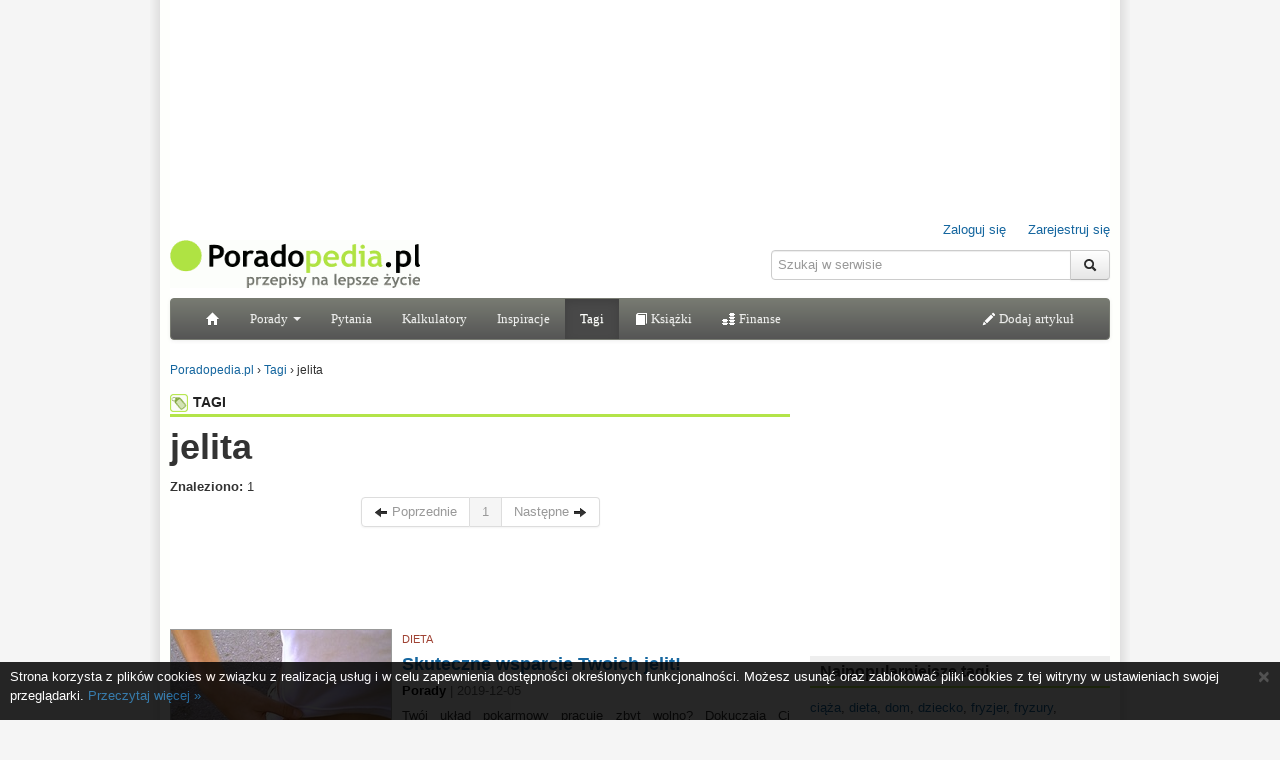

--- FILE ---
content_type: text/html; charset=utf-8
request_url: https://www.poradopedia.pl/etykiety/jelita,7318.html
body_size: 5283
content:
<!doctype html>
<html lang="pl">
	<head>
		<meta charset="utf-8" />
		<meta name="verify-v1" content="11m1RIlu2/TBNmkyyXBa81C8cbhlmr18ww8yFPfEE7Y=" />
		<title>jelita - Poradopedia.pl</title>
		<meta name="keywords" content="jelita, porady, informacje, wskazówki, odpowiedzi, pytania" />
		<meta name="description" content="Porady i informacje na temat jelita w serwisie Poradopedia.pl - znajdź odpowiedzi na swoje pytania." />
		<link rel="shortcut icon" href="https://www.poradopedia.pl/i/favicon.ico" type="image/x-icon" />
        <link rel="apple-touch-icon-precomposed" href="/i/poradopedia-logo-228x228.png" />
		
		<link rel="canonical" href="https://www.poradopedia.pl/etykiety/jelita,7318.html" />
		
		
		
		<link rel="stylesheet" href="https://www.poradopedia.pl/i/styles.css?v=20131123" type="text/css" />
		<link rel="alternate" type="application/rss+xml" title="Najnowsze porady - Poradopedia.pl" href="https://www.poradopedia.pl/rss/porady.xml" />

		<script src="https://ajax.googleapis.com/ajax/libs/jquery/1.8.3/jquery.min.js"></script>
		<script src="https://www.poradopedia.pl/js/main.js?v=20151102"></script>

<!-- Google tag (gtag.js) -->
<script async src="https://www.googletagmanager.com/gtag/js?id=G-63WRJKG7TP"></script>
<script>
  window.dataLayer = window.dataLayer || [];
  function gtag(){dataLayer.push(arguments);}
  gtag('js', new Date());
  gtag('config', 'G-63WRJKG7TP');
</script>




<script data-ad-client="ca-pub-8363668169907395" async src="https://pagead2.googlesyndication.com/pagead/js/adsbygoogle.js"></script>
<script type='text/javascript'>
var googletag = googletag || {};
googletag.cmd = googletag.cmd || [];
(function() {
var gads = document.createElement('script');
gads.async = true;
gads.type = 'text/javascript';
var useSSL = 'https:' == document.location.protocol;
gads.src = (useSSL ? 'https:' : 'http:') + 
'//www.googletagservices.com/tag/js/gpt.js';
var node = document.getElementsByTagName('script')[0];
node.parentNode.insertBefore(gads, node);
})();
</script>

<script type='text/javascript'>
googletag.cmd.push(function() {
googletag.defineSlot('/3736490/ppl_billboard_ros', [750, 200], 'div-gpt-ad-1367949771097-0').addService(googletag.pubads());
googletag.defineSlot('/3736490/ppl_middle_banner_ros', [468, 60], 'div-gpt-ad-1367949771097-1').addService(googletag.pubads());
googletag.defineSlot('/3736490/ppl_rectangle_ros', [300, 250], 'div-gpt-ad-1367949771097-2').addService(googletag.pubads());
googletag.defineSlot('/3736490/sg_120x600', [120, 600], 'div-gpt-ad-1367949771097-3').addService(googletag.pubads());
googletag.pubads().enableSingleRequest();
googletag.enableServices();
});
</script>
<script type="text/javascript">
function ppl_getAd(place) {
	switch(place) {
		case "BILLBOARD":
			document.write('<div id="div-gpt-ad-1367949771097-0" style="width:750px; height:200px; margin: 0 auto">')
    			googletag.cmd.push(function() { googletag.display("div-gpt-ad-1367949771097-0"); });
			document.write('</div>')
			break ;
		case "RECTANGLE":
			document.write('<div id="div-gpt-ad-1367949771097-2" style="width:300px; height:250px;">')
			googletag.cmd.push(function() { googletag.display("div-gpt-ad-1367949771097-2"); });
    			document.write('</div>')
			break ;
		case "SKYSCRAPER":
			break ;
		case "LAYER":
			break ;
	}
}
</script>


	
	<script src="https://www.poradopedia.pl/i/bootstrap/bootstrap.min.js"></script>
</head>
<body>
	<div id="fb-root"></div>
	<script>(function(d, s, id) {
  var js, fjs = d.getElementsByTagName(s)[0];
  if (d.getElementById(id)) return;
  js = d.createElement(s); js.id = id;
  js.src = "//connect.facebook.net/pl_PL/all.js#xfbml=1&appId=249576921745015";
  fjs.parentNode.insertBefore(js, fjs);
}(document, 'script', 'facebook-jssdk'));</script>
	<div id="page" class="container">
		
		
		<div class="reklama">
			
<script type="text/javascript">
ppl_getAd('BILLBOARD')
</script>

		</div>
		<header>
		<div id="header" class="row">
			<div class="span6" id="logo">
				<a href="/" title="Poradopedia.pl"><img src="/i/logo-poradopedia.gif" alt="Poradopedia.pl" style="vertical-align: bottom" /></a>
				<div class="fb-like" data-href="https://www.facebook.com/pages/Poradopediapl/187629854581862" data-send="false" data-layout="button_count" data-width="150" data-show-faces="false" data-font="arial"></div>
			</div>
			<div class="span6" id="rightheader">
				<div id="usermenu"><a href="/logowanie.html?url=/etykiety/jelita%2C7318.html">Zaloguj się</a> &nbsp; <a href="/rejestracja.html?url=/etykiety/jelita%2C7318.html" title="Rejestracja" class="last">Zarejestruj się</a></div>
				<form  class="input-append form-search" method="get" action="/szukaj.html" name="searchform"><input type="hidden" name="cx" value="partner-pub-8363668169907395:opbkuy5f4ws" /><input type="hidden" name="cof" value="FORID:10" /><input type="hidden" name="ie" value="UTF-8" /><input type="search" name="q" size="32"  class="span4" placeholder="Szukaj w serwisie" /> <button type="submit" class="btn"><i class="icon-search"></i></button></form>
			</div>
		</div>
		
		<nav class="navbar poradopedia-navbar">
			<div class="navbar-inner">
				<ul class="nav">
					<li><a href="/"><i class="icon-home icon-white"></i></a></li>
					<li class="dropdown">
						<a href="#" class="dropdown-toggle" data-toggle="dropdown">Porady <b class="caret"></b></a>
						<ul class="dropdown-menu">
							<li><a href="/najnowsze-porady.html" title="Wszystkie porady"><strong>Najnowsze</strong></a></li>
							<li><a href="/dom-i-ogrod/" title="Dom i ogród">Dom i ogród</a></li>
							<li><a href="/Dziecko/" title="Dziecko">Dziecko</a></li>
							<li><a href="/edukacja/" title="Edukacja">Edukacja</a></li>
							<li><a href="/hobby/" title="Hobby">Hobby</a></li>
							<li><a href="/kuchnia/" title="Kuchnia">Kuchnia</a></li>
							<li><a href="/milosc-seks-znajomosci/" title="Miłość, seks, znajomości">Miłość, seks, znajomości</a></li>
							<li><a href="/moda-i-uroda/" title="Moda i uroda">Moda i uroda</a></li>
							<li><a href="/motoryzacja/" title="Motoryzacja">Motoryzacja</a></li>
							<li><a href="/pieniadze/" title="Pieniądze">Pieniądze</a></li>
							<li><a href="/podroze/" title="Podróże">Podróże</a></li>
							<li><a href="/praca-i-kariera/" title="Praca i Kariera">Praca i Kariera</a></li>
							<li><a href="/prawo/" title="Prawo">Prawo</a></li>
							<li><a href="/savoir-vivre/" title="Savoir vivre">Savoir vivre</a></li>
							<li><a href="/spoleczenstwo/" title="Społeczeństwo">Społeczeństwo</a></li>
							<li><a href="/swieta-i-zwyczaje/" title="Święta i Zwyczaje">Święta i Zwyczaje</a></li>
							<li><a href="/technologia/" title="Technologia">Technologia</a></li>
							<li><a href="/zdrowie/" title="Zdrowie">Zdrowie</a></li>
						</ul>
					</li>
					<li><a href="/najnowsze-pytania.html" title="Najnowsze pytania">Pytania</a>
					<li><a href="/oblicz/" title="Kalkulatory">Kalkulatory</a></li>
					<li><a href="/inspiracje/index.html" title="Inspiracje">Inspiracje</a></li>
					<li class="active"><a href="/etykiety/" title="Tagi">Tagi</a></li>
					<li><a href="/ksiegarnia/" title="Księgarnia"><i class="icon-book icon-white"></i> Książki</a></li>
					<li><a href="/finanse/" title="Finanse"><i class="icon-money"></i> Finanse</a></li>
				</ul>
				<ul class="nav pull-right">
					<li><a href="/panel/nowa-porada.html" title="Napisz poradę"><i class="icon-pencil icon-white"></i> Dodaj artykuł</a></li>

				</ul>
			</div>
		</nav>
		</header>
		
		<div class="row">
			<div class="span12" id="breadcrumbs">
				<span itemscope itemtype="https://schema.org/breadcrumb">
					<a href="https://www.poradopedia.pl/" itemprop="url"><span itemprop="title">Poradopedia.pl</span></a>
				</span>
				<span itemscope itemtype="https://schema.org/breadcrumb">
					&rsaquo; <a href="/etykiety/" itemprop="url"><span itemprop="title">Tagi</span></a>
				</span><span itemscope itemtype="https://schema.org/breadcrumb">
					&rsaquo; <span itemprop="title">jelita</span>
				</span>
			</div>
		</div>


<div class="row">
	<div class="span8" id="etykieta">
		<div id="pnav">
			<a href="/etykiety/index.html" title="Etykiety porad"><img src="/i/etykieta-ico-s.gif" alt="" />TAGI</a>
		</div>
		<h1>jelita</h1>
		
		
<b>Znaleziono:</b> 1 <br />
<div class="pagination pagination-centered">
	<ul>
		<li class="disabled"><a href="" rel="prev"><i class="icon-arrow-left"></i> Poprzednie</a></li>
		
		<li class="active"><a href="/etykiety/jelita,7318.html">1</a></li>	
		
		
		<li class="disabled"><a href="" rel="next">Następne <i class="icon-arrow-right"></i></a></li>
	</ul>
</div>


		<div class="porady">			
			<div class="reklama"><script type="text/javascript"><!--
google_ad_client = "ca-pub-8363668169907395";
/* Etykiety - banner w liście */
google_ad_slot = "6396790043";
google_ad_width = 468;
google_ad_height = 60;
//-->
</script>
<script type="text/javascript"
src="https://pagead2.googlesyndication.com/pagead/show_ads.js">
</script></div>

			
<dl>
<dt><a href="/dieta/skuteczne-wsparcie-twoich-jelit,6449.html"><img src="https://www.poradopedia.pl/i/galeria/2013/456-brzuch-wzdecia-t220.jpg" alt="Brzuch" /></a>
<div class="kategoria"><a href="/dieta/index.html" title="Dieta">DIETA</a></div>
<a href="/dieta/skuteczne-wsparcie-twoich-jelit,6449.html" title="Skuteczne wsparcie Twoich jelit!">Skuteczne wsparcie Twoich jelit!</a></dt>
<dd class="last">
<div class="meta"><b>Porady</b> | 2019-12-05</div>
Twój układ pokarmowy pracuje zbyt wolno? Dokuczają Ci zaparcia? Przyczyna to najczęściej nieprawidłowa perystaltyka jelit. Tę przykrą dolegliwość możesz pokonać naturalnie.  <a href="/dieta/skuteczne-wsparcie-twoich-jelit,6449.html" title="Skuteczne wsparcie Twoich jelit!">czytaj&nbsp;&#187;</a><div style="clear: left"></div></dd>

</dl>

		</div>
		
<b>Znaleziono:</b> 1 <br />
<div class="pagination pagination-centered">
	<ul>
		<li class="disabled"><a href="" rel="prev"><i class="icon-arrow-left"></i> Poprzednie</a></li>
		
		<li class="active"><a href="/etykiety/jelita,7318.html">1</a></li>	
		
		
		<li class="disabled"><a href="" rel="next">Następne <i class="icon-arrow-right"></i></a></li>
	</ul>
</div>


	</div>
	<div class="span4">
		
		<div class="reklama">

<div class="reklama">
<script type="text/javascript"><!--
google_ad_client = "pub-8363668169907395";
/* Rectangle Pozostałe */
google_ad_slot = "1513680094";
google_ad_width = 300;
google_ad_height = 250;
//-->
</script>
<script type="text/javascript"
src="https://pagead2.googlesyndication.com/pagead/show_ads.js">
</script>
</div>

</div>

		<div class="etykiety">
			<h2>Najpopularniejsze tagi</h2>
			<a href="/etykiety/ciaza,51.html" class="tag1,4104477611940298" title="ciąża">ciąża</a>, <a href="/etykiety/dieta,38.html" class="tag2,3805970149253732" title="dieta">dieta</a>, <a href="/etykiety/dom,115.html" class="tag7,641791044776119" title="dom">dom</a>, <a href="/etykiety/dziecko,49.html" class="tag9,395522388059701" title="dziecko">dziecko</a>, <a href="/etykiety/fryzjer,742.html" class="tag1,0746268656716418" title="fryzjer">fryzjer</a>, <a href="/etykiety/fryzury,221.html" class="tag1,2238805970149254" title="fryzury">fryzury</a>, <a href="/etykiety/handsome-men,3296.html" class="tag1,037313432835821" title="handsome men">handsome men</a>, <a href="/etykiety/kobieta,72.html" class="tag1,2985074626865671" title="kobieta">kobieta</a>, <a href="/etykiety/kuchnia,87.html" class="tag1,7089552238805972" title="kuchnia">kuchnia</a>, <a href="/etykiety/niemowle,120.html" class="tag1,671641791044776" title="niemowlę">niemowlę</a>, <a href="/etykiety/ogrod,101.html" class="tag1,8582089552238807" title="ogród">ogród</a>, <a href="/etykiety/peruka,3297.html" class="tag1" title="peruka ">peruka </a>, <a href="/etykiety/praca,83.html" class="tag1,5597014925373134" title="praca">praca</a>, <a href="/etykiety/stylista,3288.html" class="tag1" title="stylista">stylista</a>, <a href="/etykiety/stylizacja,3295.html" class="tag1,037313432835821" title="stylizacja">stylizacja</a>, <a href="/etykiety/warkocz,3287.html" class="tag1" title="warkocz">warkocz</a>, <a href="/etykiety/wlosy,224.html" class="tag2,1194029850746268" title="włosy">włosy</a>, <a href="/etykiety/wlosy-krecone,3286.html" class="tag1" title="włosy kręcone">włosy kręcone</a>, <a href="/etykiety/zdrowie,231.html" class="tag10" title="zdrowie">zdrowie</a>, <a href="/etykiety/lazienka,2210.html" class="tag4,395522388059701" title="łazienka">łazienka</a>
			<div style="text-align: right"><a href="/etykiety/" title="Najpopularniejsze etykiety porad">zobacz więcej tagów &#187;</a></div>
		</div>
		

		<div class="reklama" style="text-align: left">
<script type="text/javascript"><!--
google_ad_client = "ca-pub-8363668169907395";
/* Etykiety Linki */
google_ad_slot = "0353323806";
google_ad_width = 200;
google_ad_height = 90;
//-->
</script>
<script type="text/javascript"
src="https://pagead2.googlesyndication.com/pagead/show_ads.js">
</script></div>

	</div>
</div>

  <br style="clear: both" />
  	</div>
	<footer id="footer">
		<a href="/">Strona główna</a> | <a href="/info/o_serwisie.html" title="O Poradopedii">O nas</a> | <a href="/info/partnerzy.html" title="Partnerzy">Partnerzy</a> | <a href="/info/regulamin.html" title="Regulamin serwisu Poradopedia.pl">Regulamin serwisu</a> | <a href="/info/cookies.html" title="Informacje o cookies">Informacja o cookies</a> | <a href="/info/kontakt.html" title="Kontakt">Kontakt</a> | <a href="/rss/">RSS</a><br />
		&copy; 2006-2020 Wszystkie prawa zastrzeżone
	</footer>
	<br style="clear: both" />
	<div style="position: absolute; top: 200px; left:50%; margin-left: 480px">
		

	</div>
	
	<div style="text-align: center">
</div>
	

	
		<script type="text/javascript">
	pokazCookiesinfo()
</script>
<noscript>
<div id="cookiesinfo" style="background-color: #000; position: fixed; width: 100%; bottom: 0px; opacity: 0.85; z-index: 2000"><div style="padding: 5px 10px; color: #fff; font-size: 13px; line-height: 1.5em"><a class="close" href="javascript:zamknijCookiesinfo()" style="color: #fff">&times;</a><p>Strona korzysta z plików cookies w związku z realizacją usług i w celu zapewnienia dostępności określonych funkcjonalności. Możesz usunąć oraz zablokować pliki cookies z tej witryny w ustawieniach swojej przeglądarki. <a href="/info/cookies.html" title="Informacje dotyczące cookies">Przeczytaj więcej &raquo;</a></p></div></div>
</noscript>
		

</body>
</html>



--- FILE ---
content_type: text/html; charset=utf-8
request_url: https://www.google.com/recaptcha/api2/aframe
body_size: 270
content:
<!DOCTYPE HTML><html><head><meta http-equiv="content-type" content="text/html; charset=UTF-8"></head><body><script nonce="Z0jEHIm4AlN7Ik4PZLOVIg">/** Anti-fraud and anti-abuse applications only. See google.com/recaptcha */ try{var clients={'sodar':'https://pagead2.googlesyndication.com/pagead/sodar?'};window.addEventListener("message",function(a){try{if(a.source===window.parent){var b=JSON.parse(a.data);var c=clients[b['id']];if(c){var d=document.createElement('img');d.src=c+b['params']+'&rc='+(localStorage.getItem("rc::a")?sessionStorage.getItem("rc::b"):"");window.document.body.appendChild(d);sessionStorage.setItem("rc::e",parseInt(sessionStorage.getItem("rc::e")||0)+1);localStorage.setItem("rc::h",'1769198539046');}}}catch(b){}});window.parent.postMessage("_grecaptcha_ready", "*");}catch(b){}</script></body></html>